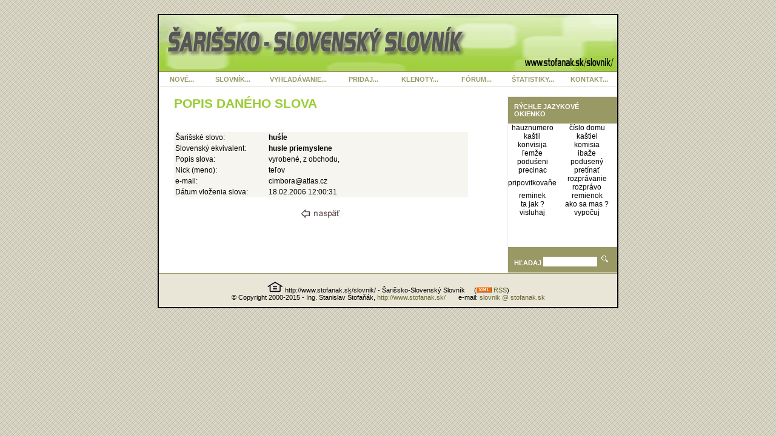

--- FILE ---
content_type: text/html
request_url: http://www.stofanak.sk/slovnik/zobraz_popis.asp?id=23497
body_size: 7092
content:
<!DOCTYPE html PUBLIC "-//W3C//DTD XHTML 1.0 Transitional//EN" "http://www.w3.org/TR/xhtml1/DTD/xhtml1-transitional.dtd">
<html xmlns="http://www.w3.org/1999/xhtml">
<head>
	<title>http://www.stofanak.sk/slovnik/ :: Šarišsko-slovenský slovník</title>
	<meta http-equiv="Content-Type" content="text/html; charset=windows-1250" />
	<meta content="http://www.stofanak.sk/slovnik/ - Sarissko-Slovensky slovnik" name="Description" />
	<meta content="šarišský slovník, šarisky slovnik, šariššsko slovenský, šariš, spiš, slovník, slovňik, vychodňare, východ, štofi, štofaňák, slovníky, databáza, široké, šariski" name="Keywords" />
	<meta content="Copyright 06/2001, Stanislav Stofanak, Stofi" name="copyright" />
	<meta content="index,follow" name="robots" />
	<meta http-equiv="imagetoolbar" content="no" />
	<link href="css/slovnik.css" type="text/css" rel="stylesheet" />
	<link title="Šarišsko-Slovenský Slovník" href="rss.asp" type="application/rss+xml" rel="alternate" />
<script language="JavaScript" src="stofi_disable.js" type="text/javascript"></script>
<script language="JavaScript" src="stofi_email.js" type="text/javascript"></script>
<script language="JavaScript" type="text/javascript">
<!--
function fokusnutie()
{
	if (window.location=="http://www.stofanak.sk/slovnik/hladaj.asp") document.form_search.searchstring.focus();
	if (window.location=="http://www.stofanak.sk/slovnik/vloz.asp") document.form_pridanie.sar.focus();
}
// -->
</script>

</head>


<body ondragstart="return false" onselectstart="return false" oncontextmenu="return false" onLoad=fokusnutie()>
<div id="page">

<div id="header">
	<img class="logo" alt="Sarissko-Slovensky Slovnik Logo" src="grafika/header_logo.png" border="0" />
</div>
<div id="menu">
<ul>
  <li id="nove"><a href="novinky.asp">NOVÉ...</a></li>
  <li><a href="vypis.asp?start=1">SLOVNÍK...</a></li>
  <li id="vyhladavanie"><a href="hladaj.asp">VYHĽADÁVANIE...</a></li>
  <li><a href="vloz.asp">PRIDAJ...</a></li>
  <li><a href="klenoty.asp">KLENOTY...</a></li>
  <li><a href="forum.asp">FÓRUM...</a></li>
  <li><a href="statistika.asp?zotriedenie=podla_poctu">ŠTATISTIKY...</a></li>
  <li><a href="kontakt.asp">KONTAKT...</a></li>
</ul>
</div>
<!--  koniec id "menu" -->
<br />


<div id="container">
<div id="vpravo">



<div id=okienko>Rýchle jazykové okienko</div>
<div>
<table width="180" border="0" cellspacing="0" cellpadding="0">


  <tr>
    <td align="center"><a style="text-decoration:none;color:black;" href="zobraz_popis.asp?id=22453">hauznumero</a></td>
    <td align="center"><a style="text-decoration:none;color:black;" href="zobraz_popis.asp?id=22453">číslo domu</a></td>
  </tr>


  <tr>
    <td align="center"><a style="text-decoration:none;color:black;" href="zobraz_popis.asp?id=34578">kaštil</a></td>
    <td align="center"><a style="text-decoration:none;color:black;" href="zobraz_popis.asp?id=34578">kaštiel</a></td>
  </tr>


  <tr>
    <td align="center"><a style="text-decoration:none;color:black;" href="zobraz_popis.asp?id=23735">konvisija</a></td>
    <td align="center"><a style="text-decoration:none;color:black;" href="zobraz_popis.asp?id=23735">komisia</a></td>
  </tr>


  <tr>
    <td align="center"><a style="text-decoration:none;color:black;" href="zobraz_popis.asp?id=31264">ľemže</a></td>
    <td align="center"><a style="text-decoration:none;color:black;" href="zobraz_popis.asp?id=31264">ibaže</a></td>
  </tr>


  <tr>
    <td align="center"><a style="text-decoration:none;color:black;" href="zobraz_popis.asp?id=30837">poduśeni</a></td>
    <td align="center"><a style="text-decoration:none;color:black;" href="zobraz_popis.asp?id=30837">podusený</a></td>
  </tr>


  <tr>
    <td align="center"><a style="text-decoration:none;color:black;" href="zobraz_popis.asp?id=34416">precinac</a></td>
    <td align="center"><a style="text-decoration:none;color:black;" href="zobraz_popis.asp?id=34416">pretínať</a></td>
  </tr>


  <tr>
    <td align="center"><a style="text-decoration:none;color:black;" href="zobraz_popis.asp?id=29128">pripovitkovaňe</a></td>
    <td align="center"><a style="text-decoration:none;color:black;" href="zobraz_popis.asp?id=29128">rozprávanie rozprávo</a></td>
  </tr>


  <tr>
    <td align="center"><a style="text-decoration:none;color:black;" href="zobraz_popis.asp?id=38262">reminek</a></td>
    <td align="center"><a style="text-decoration:none;color:black;" href="zobraz_popis.asp?id=38262">remienok</a></td>
  </tr>


  <tr>
    <td align="center"><a style="text-decoration:none;color:black;" href="zobraz_popis.asp?id=2372">ta jak ?</a></td>
    <td align="center"><a style="text-decoration:none;color:black;" href="zobraz_popis.asp?id=2372">ako sa mas ?</a></td>
  </tr>


  <tr>
    <td align="center"><a style="text-decoration:none;color:black;" href="zobraz_popis.asp?id=28862">visluhaj</a></td>
    <td align="center"><a style="text-decoration:none;color:black;" href="zobraz_popis.asp?id=28862">vypočuj</a></td>
  </tr>

</table>
<img src="grafika/pixel.gif" height="50" width="1" border="0" alt="" />
</div>

<div id=quick_hladanie>
<form action="search.asp" method="get">Hľadaj 
<input class="editbox" name="searchstring" type="text" size="10" />
<input type="hidden" name="chbox_sar" value="1" />
<input type="hidden" name="search_metoda" value="Kdekolvek" />
<input type="image" src="grafika/quick_hladanie_lupa.gif" alt="" align="bottom" />
</form>
</div><!--quick hladanie-->

</div>


<div id="telo_bez_vpravo">
<div id="obsah_tela">

<h1>Popis daného slova</h1>



<br />
<table align="center">
		<tr>
			<td width="150">Šarišské slovo:</td>
			<td><b>huśĺe</b></td>
		</tr>
		<tr>
			<td>Slovenský ekvivalent:</td>
			<td><b>husle priemyslene</b></td>
		</tr>
		<tr>
			<td>Popis slova:</td>
			<td>vyrobené, z obchodu, </td>
		</tr>
		<tr>
			<td>Nick (meno):</td>
			<td>teľov</td>
		</tr>
		<tr>
			<td>e-mail:</td>
			<td>cimbora@atlas.cz</td>
		</tr>
		<tr>
			<td>Dátum vloženia slova:</td>
			<td>18.02.2006 12:00:31</td>
		</tr>
		</table>
 
<br />
<div align="center"><a href="javascript:history.go(-1);"><img src="grafika/spat.gif" width="68" height="17" border="0" alt="[ Naspat na databazu ]" /></a></div>



</div><!-- koniec obsah_tela -->
</div><!--  koniec telo_bez_vpravo -->
</div><!--  koniec container -->
<div id="footer">

<img height="21" alt="" src="grafika/main_ikonka_home.gif" width="26" border="0" /> http://www.stofanak.sk/slovnik/ - Šarišsko-Slovenský Slovník &nbsp;&nbsp;&nbsp; (<a href="rss.asp" style="text-decoration: none;"><img src="grafika/xml.gif" alt="" width="25" height="9" border="0" /> RSS</a>)
						
<br />
&copy; Copyright 2000-2015 - Ing. Stanislav Štofaňák, <a href="http://www.stofanak.sk/" target="_top">http://www.stofanak.sk/</a> &nbsp; &nbsp; &nbsp; e-mail: <a href="javascript:stofi_email('slovnik')">slovnik @ stofanak.sk</a>
</div>
<!-- koniec footer -->

</div><!-- koniec divu "page" -->
</body>
</html>
